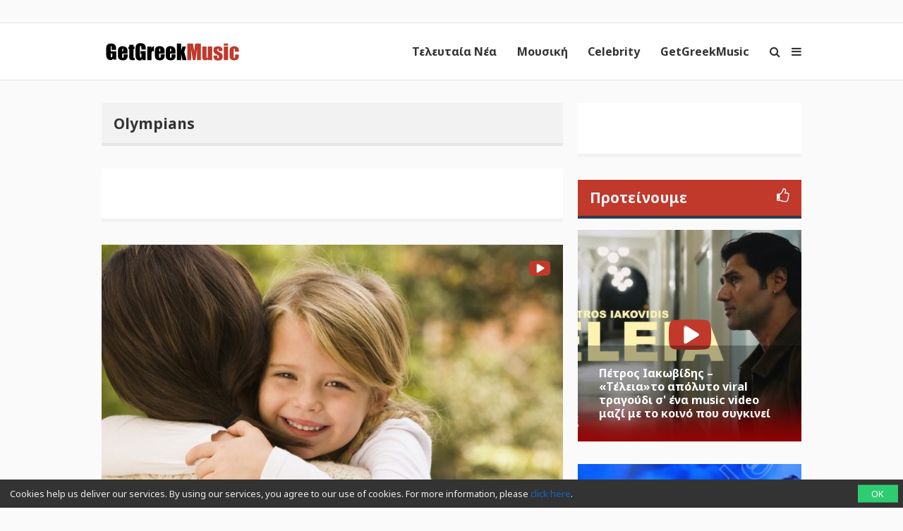

--- FILE ---
content_type: text/html; charset=UTF-8
request_url: https://www.getgreekmusic.gr/tag/olympians/
body_size: 12990
content:
<!DOCTYPE html>
<html lang="el">

<head>
  <meta charset="UTF-8" />
  <meta name="viewport" content="width=device-width, initial-scale=1, maximum-scale=1" />
  <meta http-equiv="X-UA-Compatible" content="IE=edge" />

  <link rel="profile" href="https://gmpg.org/xfn/11" />
  <link rel="pingback" href="https://www.getgreekmusic.gr/xmlrpc.php" />
  <link rel="apple-touch-icon" href="https://www.getgreekmusic.gr/wp-content/themes/ggm/images/apple-icon.png" />
  <meta name="msapplication-TileColor" content="#f2f2f2" />
  <meta name="msapplication-TileImage" content="https://www.getgreekmusic.gr/wp-content/themes/ggm/images/windows-icon.png" />

  

  <script type='text/javascript' src='https://servedbyadbutler.com/hb_app.js' async></script><meta name='robots' content='index, follow, max-image-preview:large, max-snippet:-1, max-video-preview:-1' />

	<!-- This site is optimized with the Yoast SEO plugin v26.8 - https://yoast.com/product/yoast-seo-wordpress/ -->
	<title>Olympians Archives | GetGreekMusic</title>
	<meta name="description" content="Olympians Ελληνική μουσική, ειδήσεις, video clip, playlist, στίχοι, νέες κυκλοφορίες" />
	<link rel="canonical" href="https://www.getgreekmusic.gr/tag/olympians/" />
	<meta property="og:locale" content="el_GR" />
	<meta property="og:type" content="article" />
	<meta property="og:title" content="Olympians Archives" />
	<meta property="og:description" content="Olympians Ελληνική μουσική, ειδήσεις, video clip, playlist, στίχοι, νέες κυκλοφορίες" />
	<meta property="og:url" content="https://www.getgreekmusic.gr/tag/olympians/" />
	<meta property="og:site_name" content="GetGreekMusic" />
	<meta property="og:image" content="https://www.getgreekmusic.gr/wp-content/uploads/2013/03/GGM_LOGO_TRANSPARENT.png" />
	<meta property="og:image:width" content="500" />
	<meta property="og:image:height" content="500" />
	<meta property="og:image:type" content="image/png" />
	<meta name="twitter:card" content="summary_large_image" />
	<meta name="twitter:site" content="@getgreekmusic" />
	<script type="application/ld+json" class="yoast-schema-graph">{"@context":"https://schema.org","@graph":[{"@type":"CollectionPage","@id":"https://www.getgreekmusic.gr/tag/olympians/","url":"https://www.getgreekmusic.gr/tag/olympians/","name":"Olympians Archives | GetGreekMusic","isPartOf":{"@id":"https://www.getgreekmusic.gr/#website"},"primaryImageOfPage":{"@id":"https://www.getgreekmusic.gr/tag/olympians/#primaryimage"},"image":{"@id":"https://www.getgreekmusic.gr/tag/olympians/#primaryimage"},"thumbnailUrl":"https://www.getgreekmusic.gr/wp-content/uploads/2015/05/μαμα.jpg","description":"Olympians Ελληνική μουσική, ειδήσεις, video clip, playlist, στίχοι, νέες κυκλοφορίες","breadcrumb":{"@id":"https://www.getgreekmusic.gr/tag/olympians/#breadcrumb"},"inLanguage":"el"},{"@type":"ImageObject","inLanguage":"el","@id":"https://www.getgreekmusic.gr/tag/olympians/#primaryimage","url":"https://www.getgreekmusic.gr/wp-content/uploads/2015/05/μαμα.jpg","contentUrl":"https://www.getgreekmusic.gr/wp-content/uploads/2015/05/μαμα.jpg","width":2121,"height":1414},{"@type":"BreadcrumbList","@id":"https://www.getgreekmusic.gr/tag/olympians/#breadcrumb","itemListElement":[{"@type":"ListItem","position":1,"name":"Home","item":"https://www.getgreekmusic.gr/"},{"@type":"ListItem","position":2,"name":"Olympians"}]},{"@type":"WebSite","@id":"https://www.getgreekmusic.gr/#website","url":"https://www.getgreekmusic.gr/","name":"GetGreekMusic","description":"Ελληνικά τραγούδια, μουσική, ειδήσεις, video clip, playlist, μουσικά chart","publisher":{"@id":"https://www.getgreekmusic.gr/#organization"},"potentialAction":[{"@type":"SearchAction","target":{"@type":"EntryPoint","urlTemplate":"https://www.getgreekmusic.gr/?s={search_term_string}"},"query-input":{"@type":"PropertyValueSpecification","valueRequired":true,"valueName":"search_term_string"}}],"inLanguage":"el"},{"@type":"Organization","@id":"https://www.getgreekmusic.gr/#organization","name":"GetGreekMusic","url":"https://www.getgreekmusic.gr/","logo":{"@type":"ImageObject","inLanguage":"el","@id":"https://www.getgreekmusic.gr/#/schema/logo/image/","url":"https://www.getgreekmusic.gr/wp-content/uploads/2013/03/GGM_LOGO.jpg","contentUrl":"https://www.getgreekmusic.gr/wp-content/uploads/2013/03/GGM_LOGO.jpg","width":500,"height":500,"caption":"GetGreekMusic"},"image":{"@id":"https://www.getgreekmusic.gr/#/schema/logo/image/"},"sameAs":["https://www.facebook.com/GetGreekMusic","https://x.com/getgreekmusic","https://www.instagram.com/getgreekmusic/","https://gr.pinterest.com/getgreekmusic/","https://www.youtube.com/user/getgreekmusic"]}]}</script>
	<!-- / Yoast SEO plugin. -->


<link rel='dns-prefetch' href='//www.getgreekmusic.gr' />
<link rel='dns-prefetch' href='//fonts.googleapis.com' />
<link rel='dns-prefetch' href='//www.googletagmanager.com' />
<style id='wp-img-auto-sizes-contain-inline-css' type='text/css'>
img:is([sizes=auto i],[sizes^="auto," i]){contain-intrinsic-size:3000px 1500px}
/*# sourceURL=wp-img-auto-sizes-contain-inline-css */
</style>
<style id='wp-block-library-inline-css' type='text/css'>
:root{--wp-block-synced-color:#7a00df;--wp-block-synced-color--rgb:122,0,223;--wp-bound-block-color:var(--wp-block-synced-color);--wp-editor-canvas-background:#ddd;--wp-admin-theme-color:#007cba;--wp-admin-theme-color--rgb:0,124,186;--wp-admin-theme-color-darker-10:#006ba1;--wp-admin-theme-color-darker-10--rgb:0,107,160.5;--wp-admin-theme-color-darker-20:#005a87;--wp-admin-theme-color-darker-20--rgb:0,90,135;--wp-admin-border-width-focus:2px}@media (min-resolution:192dpi){:root{--wp-admin-border-width-focus:1.5px}}.wp-element-button{cursor:pointer}:root .has-very-light-gray-background-color{background-color:#eee}:root .has-very-dark-gray-background-color{background-color:#313131}:root .has-very-light-gray-color{color:#eee}:root .has-very-dark-gray-color{color:#313131}:root .has-vivid-green-cyan-to-vivid-cyan-blue-gradient-background{background:linear-gradient(135deg,#00d084,#0693e3)}:root .has-purple-crush-gradient-background{background:linear-gradient(135deg,#34e2e4,#4721fb 50%,#ab1dfe)}:root .has-hazy-dawn-gradient-background{background:linear-gradient(135deg,#faaca8,#dad0ec)}:root .has-subdued-olive-gradient-background{background:linear-gradient(135deg,#fafae1,#67a671)}:root .has-atomic-cream-gradient-background{background:linear-gradient(135deg,#fdd79a,#004a59)}:root .has-nightshade-gradient-background{background:linear-gradient(135deg,#330968,#31cdcf)}:root .has-midnight-gradient-background{background:linear-gradient(135deg,#020381,#2874fc)}:root{--wp--preset--font-size--normal:16px;--wp--preset--font-size--huge:42px}.has-regular-font-size{font-size:1em}.has-larger-font-size{font-size:2.625em}.has-normal-font-size{font-size:var(--wp--preset--font-size--normal)}.has-huge-font-size{font-size:var(--wp--preset--font-size--huge)}.has-text-align-center{text-align:center}.has-text-align-left{text-align:left}.has-text-align-right{text-align:right}.has-fit-text{white-space:nowrap!important}#end-resizable-editor-section{display:none}.aligncenter{clear:both}.items-justified-left{justify-content:flex-start}.items-justified-center{justify-content:center}.items-justified-right{justify-content:flex-end}.items-justified-space-between{justify-content:space-between}.screen-reader-text{border:0;clip-path:inset(50%);height:1px;margin:-1px;overflow:hidden;padding:0;position:absolute;width:1px;word-wrap:normal!important}.screen-reader-text:focus{background-color:#ddd;clip-path:none;color:#444;display:block;font-size:1em;height:auto;left:5px;line-height:normal;padding:15px 23px 14px;text-decoration:none;top:5px;width:auto;z-index:100000}html :where(.has-border-color){border-style:solid}html :where([style*=border-top-color]){border-top-style:solid}html :where([style*=border-right-color]){border-right-style:solid}html :where([style*=border-bottom-color]){border-bottom-style:solid}html :where([style*=border-left-color]){border-left-style:solid}html :where([style*=border-width]){border-style:solid}html :where([style*=border-top-width]){border-top-style:solid}html :where([style*=border-right-width]){border-right-style:solid}html :where([style*=border-bottom-width]){border-bottom-style:solid}html :where([style*=border-left-width]){border-left-style:solid}html :where(img[class*=wp-image-]){height:auto;max-width:100%}:where(figure){margin:0 0 1em}html :where(.is-position-sticky){--wp-admin--admin-bar--position-offset:var(--wp-admin--admin-bar--height,0px)}@media screen and (max-width:600px){html :where(.is-position-sticky){--wp-admin--admin-bar--position-offset:0px}}
/*wp_block_styles_on_demand_placeholder:6970dd4fe3a1b*/
/*# sourceURL=wp-block-library-inline-css */
</style>
<style id='classic-theme-styles-inline-css' type='text/css'>
/*! This file is auto-generated */
.wp-block-button__link{color:#fff;background-color:#32373c;border-radius:9999px;box-shadow:none;text-decoration:none;padding:calc(.667em + 2px) calc(1.333em + 2px);font-size:1.125em}.wp-block-file__button{background:#32373c;color:#fff;text-decoration:none}
/*# sourceURL=/wp-includes/css/classic-themes.min.css */
</style>
<link rel='stylesheet' id='font-awesome-css' href='https://www.getgreekmusic.gr/wp-content/plugins/ggm-core/vendor/assets/font-awesome/css/font-awesome.min.css?ver=1768926213' type='text/css' media='screen' />
<link rel='stylesheet' id='core-front-styles-css' href='https://www.getgreekmusic.gr/wp-content/plugins/ggm-core/stylesheets/core-front.css?ver=1768926213' type='text/css' media='screen' />
<link rel='stylesheet' id='noto-sans-css' href='https://fonts.googleapis.com/css?family=Noto+Sans:400,400italic,700,700italic&#038;subset=latin,greek' type='text/css' media='screen' />
<link rel='stylesheet' id='open-sans-css' href='https://fonts.googleapis.com/css?family=Open+Sans%3A300italic%2C400italic%2C600italic%2C300%2C400%2C600&#038;subset=latin%2Clatin-ext&#038;display=fallback&#038;ver=6.9' type='text/css' media='all' />
<link rel='stylesheet' id='lightgallery-css' href='https://www.getgreekmusic.gr/wp-content/plugins/ggm-core/vendor/assets/lightgallery/css/lightgallery.min.css?ver=1768926213' type='text/css' media='screen' />
<link rel='stylesheet' id='style-css' href='https://www.getgreekmusic.gr/wp-content/themes/ggm/style.css?ver=1768926213' type='text/css' media='screen' />
<script type="text/javascript" src="https://www.getgreekmusic.gr/wp-includes/js/jquery/jquery.min.js?ver=1768926213" id="jquery-core-js"></script>
<script type="text/javascript" src="https://www.getgreekmusic.gr/wp-includes/js/jquery/jquery-migrate.min.js?ver=1768926213" id="jquery-migrate-js"></script>
<link rel="https://api.w.org/" href="https://www.getgreekmusic.gr/api/" /><link rel="alternate" title="JSON" type="application/json" href="https://www.getgreekmusic.gr/api/wp/v2/tags/1831" /><meta name="generator" content="Site Kit by Google 1.170.0" /><script src="https://sdk.unative.com/UNativeSDK.js" async=""></script>
<script>
  var UNative = window.UNative || [];
  UNative.push(function() {
    UNative.init({
      appId: "da92b774-eff2-4ad5-a6b3-f595683031c2",
      autoResubscribe: true
    });
    UNative.showNativePrompt();
  });
</script><script type='text/javascript'>$ = jQuery;</script><link rel="shortcut icon" href="https://www.getgreekmusic.gr/wp-content/themes/ggm/images/favicon.png" type="image/png"><ins class="55fe3eb4" data-key="755aef3f6e81b5a1d39398a3c4fc19f8"></ins>
<script async src="https://asrv.dalecta.com/0e697b03.js"></script><script type="text/javascript">var ajaxurl="https://www.getgreekmusic.gr/wp-admin/admin-ajax.php";</script>    <script id="analytics">
      (function (i, s, o, g, r, a, m) {
        i['GoogleAnalyticsObject'] = r; i[r] = i[r] || function () {
          (i[r].q = i[r].q || []).push(arguments)
        }, i[r].l = 1 * new Date(); a = s.createElement(o),
          m = s.getElementsByTagName(o)[0]; a.async = 1; a.src = g; m.parentNode.insertBefore(a, m)
      })(window, document, 'script', '//www.google-analytics.com/analytics.js', 'ga');

      (function () {
        ga('create', 'UA-39759491-1', 'www.getgreekmusic.gr');
        ga('require', 'displayfeatures');                ga('send', 'pageview');
      })();
    </script>
    <script src="https://js.gleam.io/oi-eu7v75n2.js" async="async"></script>    <script async="async" src="https://www.googletagservices.com/tag/js/gpt.js"></script>
    <script>
      var googletag = googletag || {};
      googletag.cmd = googletag.cmd || [];
    </script>
    <script>
      googletag.cmd.push(function () {
        googletag.pubads().enableSingleRequest();
        googletag.pubads().collapseEmptyDivs();
        googletag.enableServices();
      });
    </script>
        <script>
      window._taboola = window._taboola || [];
      _taboola.push({ article: 'auto' });
      !function (e, f, u, i) {
        if (!document.getElementById(i)) {
          e.async = 1; e.src = u; e.id = i;
          f.parentNode.insertBefore(e, f);
        }
      }(document.createElement('script'),
        document.getElementsByTagName('script')[0], '//cdn.taboola.com/libtrc/tdggrperformancegazzettagetgreekmusicgr11473620/loader.js', 'tb_loader_script');
      if (window.performance && typeof window.performance.mark == 'function') { window.performance.mark('tbl_ic'); }
    </script>
    </head>

<body class="archive tag tag-olympians tag-1831 wp-theme-ggm chrome group-blog list-view">
  <div id="header-banner-wrapper"><div id="header-banner"><div class="outer-container"><ul class="header-widget widget-list"><li class="widget-1 widget-odd widget widget_display_adsense"><div class="adsense-container" data-context="post"><div id="div-gpt-ad-217696638928280798-0" class="adsense-slot adsense-slot-container" data-id="12880905" data-desktop="{&quot;NEW_GGM_ARTICLES_728X90_TOP&quot;:[[728,90],[970,250]],&quot;NEW_GGM_ROS_728X90_TOP&quot;:[[728,90],[970,250]]}" data-desktop-size="2" data-mobile="{&quot;NEW_GGM_HP-ROS_MOBILE_300X100_1&quot;:[[300,100],[320,100]]}" data-mobile-size="1"></div></div></li><li class="widget-2 widget-even widget-alt widget widget_adbutler"></li></ul></div></div></div>
  <header class="navigation">
    <div class="navigation-wrapper">
      <a href="https://www.getgreekmusic.gr" class="logo">
        <div class="logo-g"><img class="logo-g" src="https://www.getgreekmusic.gr/wp-content/themes/ggm/images/g.svg" alt="GetGreekMusic" height="80"></div><div class="logo-img"><img class="logo-img" src="https://www.getgreekmusic.gr/wp-content/themes/ggm/images/logo.svg" alt="GetGreekMusic" height="80"></div><div class="small-img"><img class="small-img" src="https://www.getgreekmusic.gr/wp-content/themes/ggm/images/ggm.svg" alt="GetGreekMusic" height="80"></div>      </a>

      <a class="navigation-menu-button sliding-panel-button"><i class="fa fa-bars"></i></a>
      <a onClick="ga('send', 'event', 'menu', 'click', 'icon');" class="navigation-menu-button sliding-panel-button"><i class="fa fa-search"></i></a>

      <nav class="menu-top-container"><ul class="menu navigation-menu" id="main-ul"><li id="menu-item-41141" class="menu-item menu-item-type-taxonomy menu-item-object-category first nav-link menu-item-41141 menu-item- first-menu-item"><a href="https://www.getgreekmusic.gr/category/eidiseis/">Τελευταία Νέα</a></li>
<li id="menu-item-41113" class="menu-item menu-item-type-taxonomy menu-item-object-category nav-link menu-item-41113 menu-item- "><a href="https://www.getgreekmusic.gr/category/music/">Μουσική</a></li>
<li id="menu-item-41111" class="menu-item menu-item-type-taxonomy menu-item-object-category nav-link menu-item-41111 menu-item-?p=6136 "><a href="https://www.getgreekmusic.gr/category/celebrity/">Celebrity</a></li>
<li id="menu-item-41112" class="menu-item menu-item-type-taxonomy menu-item-object-category last nav-link menu-item-41112 menu-item-?p=6139 last-menu-item"><a href="https://www.getgreekmusic.gr/category/ggm/">GetGreekMusic</a></li>
</ul></nav>    </div>
  </header>

  <main class="main">
  <div class="page-section " data-cat-id="" data-tag="olympians">
    <div class="outer-container">
      <div class="page-content">
        <div class="grid-container">
          <h2 class="section-title">Olympians</h2>

          <ul class="ad-widget-list widget-list"><li class="widget-1 widget-odd widget widget_display_adsense"><div class="adsense-container" data-context="post"><div id="div-gpt-ad-1972706134873235774-0" class="adsense-slot adsense-slot-container" data-id="12880905" data-desktop="{&quot;NEW_GGM_ROS_728X90_MIDDLE1&quot;:[[728,90],[970,250]],&quot;NEW_GGM_ROS_728X90_MIDDLE2&quot;:[[728,90],[970,250]],&quot;NEW_GGM_ROS_728X90_MIDDLE3&quot;:[[728,90],[970,250]],&quot;NEW_GGM_ROS_728X90_MIDDLE4&quot;:[[728,90],[970,250]]}" data-desktop-size="4" data-mobile="{&quot;NEW_GGM_HP-ROS_MOBILE_300X100_2&quot;:[[300,100],[320,100]]}" data-mobile-size="1"></div></div></li></ul><div class="grid-items"><div class="grid-item post-25150 post type-post status-publish format-standard has-post-thumbnail hentry category-ggm-specials category-epikairotita tag-olympians tag-4106 tag-50 tag-4105 tag-4107 tag-342 tag-79 tag-169 tag-108 odd" ><div class="entry-header"><a class="featured-img-link" href="https://www.getgreekmusic.gr/tragoudia-mama/"><div class="remote-media-container with-video" data-id="25150"><div class="featured-image background-image full hosted-thumbnail" style="background-image:url(https://www.getgreekmusic.gr/wp-content/uploads/2015/05/μαμα-800x533.jpg); background-position: center center;"></div><i class="fa fa-youtube-play"></i></div></a></div><div class="entry-summary" ><a class="the-category" href="https://www.getgreekmusic.gr/category/ggm/ggm-specials/">GGM Specials</a><div class="summary-container" ><span class="date">08/05/2024 στις 12:01</span><a href="https://www.getgreekmusic.gr/tragoudia-mama/"><h2 class="entry-title">Ημέρα της Μητέρας | 10+1 τραγούδια για τη μαμά!</h2></a></div></div></div><div class="grid-item post-83031 post type-post status-publish format-standard has-post-thumbnail hentry category-epikairotita tag-olympians tag-9297 tag-9298 even" ><div class="entry-header"><a class="featured-img-link" href="https://www.getgreekmusic.gr/vaggelis-kitsikopoulos-efyge-apo-tin-zoi/"><div class="remote-media-container " data-id="83031"><div class="featured-image background-image full hosted-thumbnail" style="background-image:url(https://www.getgreekmusic.gr/wp-content/uploads/2017/10/vaggelis-kitsikopoulos-800x418.jpg); background-position: center center;"></div></div></a></div><div class="entry-summary" ><a class="the-category" href="https://www.getgreekmusic.gr/category/eidiseis/epikairotita/">Επικαιρότητα</a><div class="summary-container" ><span class="date">16/10/2017 στις 1:07</span><a href="https://www.getgreekmusic.gr/vaggelis-kitsikopoulos-efyge-apo-tin-zoi/"><h2 class="entry-title">Βαγγέλης Κιτσικόπουλος | Έφυγε από την ζωή το μέλος των Olympians</h2></a></div></div></div><div class="grid-item post-14572 post type-post status-publish format-standard has-post-thumbnail hentry category-ggm-specials category-epikairotita tag-ggm-specials tag-olympians tag-antonis-remos tag-109 tag-235 tag-692 tag-698 tag-nikos-oikonomopoulos tag-2071 tag-2072 tag-tragoudia_2 tag-108 odd" ><div class="entry-header"><a class="featured-img-link" href="https://www.getgreekmusic.gr/tragoudia-signomi/"><div class="remote-media-container with-video" data-id="14572"><div class="featured-image background-image full hosted-thumbnail" style="background-image:url(https://www.getgreekmusic.gr/wp-content/uploads/2014/09/συγγνωμη-300x217.jpg); background-position: center center;"></div><i class="fa fa-youtube-play"></i></div></a></div><div class="entry-summary" ><a class="the-category" href="https://www.getgreekmusic.gr/category/ggm/ggm-specials/">GGM Specials</a><div class="summary-container" ><span class="date">25/09/2014 στις 12:46</span><a href="https://www.getgreekmusic.gr/tragoudia-signomi/"><h2 class="entry-title">9+1 τραγούδια για τη &#8220;Συγγνώμη&#8221;, αυτήν που εξαφάνισε το φιλότιμο!</h2></a></div></div></div><div class="grid-item post-13607 post type-post status-publish format-standard has-post-thumbnail hentry category-ggm-specials category-epikairotita tag-olympians tag-rg tag-anna-vissi tag-afieroma tag-326 tag-334 tag-512 tag-1188 tag-1895 tag-1218 tag-1894 tag-31 tag-tragoudia_2 tag-1896 even" ><div class="entry-header"><a class="featured-img-link" href="https://www.getgreekmusic.gr/tragoudia-sxoleio/"><div class="remote-media-container with-video" data-id="13607"><div class="featured-image background-image full hosted-thumbnail" style="background-image:url(https://www.getgreekmusic.gr/wp-content/uploads/2014/08/baseis-300x200.jpg); background-position: center center;"></div><i class="fa fa-youtube-play"></i></div></a></div><div class="entry-summary" ><a class="the-category" href="https://www.getgreekmusic.gr/category/ggm/ggm-specials/">GGM Specials</a><div class="summary-container" ><span class="date">28/08/2014 στις 12:19</span><a href="https://www.getgreekmusic.gr/tragoudia-sxoleio/"><h2 class="entry-title">Βάσεις 2014 | 9+1 τραγούδια που μιλούν για σχολεία και πανεπιστήμια!</h2></a></div></div></div><div class="grid-item post-13330 post type-post status-publish format-standard has-post-thumbnail hentry category-epikairotita tag-antique tag-hi-5 tag-olympians tag-one tag-1829 tag-1828 tag-123 tag-1833 tag-1832 tag-1830 odd" ><div class="entry-header"><a class="featured-img-link" href="https://www.getgreekmusic.gr/ellinika-sygkrotimata/"><div class="remote-media-container with-video" data-id="13330"><div class="featured-image background-image full hosted-thumbnail" style="background-image:url(https://www.getgreekmusic.gr/wp-content/uploads/2014/08/hi5-300x222.jpg); background-position: center center;"></div><i class="fa fa-youtube-play"></i></div></a></div><div class="entry-summary" ><a class="the-category" href="https://www.getgreekmusic.gr/category/eidiseis/epikairotita/">Επικαιρότητα</a><div class="summary-container" ><span class="date">06/08/2014 στις 4:10</span><a href="https://www.getgreekmusic.gr/ellinika-sygkrotimata/"><h2 class="entry-title">8+1 ελληνικά συγκροτήματα που διαλύθηκαν, και μας λείπουν πολύ!</h2></a></div></div></div></div>
        </div>

        <div class="no-posts-container">
          <p>
            <i class="fa fa-frown-o"></i>
            Λυπούμαστε, δεν βρέθηκαν άρθρα.          </p>
        </div>

        <div class="load-more-container">
          <button class="load-more-posts">Περισσότερα Άρθρα <i class="fa fa-caret-down"></i></button>
        </div>
      </div>

      <div class="page-sidebar">

        <ul class="sidebar-widgets widget-list"><li class="widget-1 widget-odd widget widget_display_adsense"><div class="adsense-container" data-context="post"><div id="div-gpt-ad-20881500051285589603-0" class="adsense-slot adsense-slot-container" data-id="12880905" data-desktop="{&quot;NEW_GGM_ARTICLES_300X250_TOP&quot;:[[300,250],[300,600]],&quot;NEW_GGM_ROS_300X250_TOP&quot;:[[300,250],[300,600]]}" data-desktop-size="2" data-mobile="{&quot;NEW_GGM_HP-ROS_MOBILE_300X250_1&quot;:[[300,250]]}" data-mobile-size="1"></div></div></li><li class="widget-3 widget-odd widget widget_recommended_posts"><h2 class="widgettitle">Προτείνουμε<i class="fa fa-thumbs-o-up"></i></h2><div class="recommended-widget-post"><div class="remote-media-container with-video" data-id="105631"><div class="featured-image background-image full hosted-thumbnail" style="background-image:url(https://www.getgreekmusic.gr/wp-content/uploads/2025/12/teleia-iakovidis.jpg); background-position: center center;"></div><i class="fa fa-youtube-play"></i></div><h4>Πέτρος Ιακωβίδης – «Τέλεια»το απόλυτο viral τραγούδι σ' ένα music video μαζί με το κοινό που συγκινεί</h4></div><div class="recommended-widget-post"><div class="remote-media-container with-video" data-id="104200"><div class="featured-image background-image full hosted-thumbnail" style="background-image:url(https://www.getgreekmusic.gr/wp-content/uploads/2020/08/Τι-Πάθος-800x466.png); background-position: center center;"></div><i class="fa fa-youtube-play"></i></div><h4>Ασία: Αποθεώνουν την Ελληνική μουσική!</h4></div><div class="recommended-widget-post"><div class="remote-media-container with-video" data-id="103612"><div class="featured-image background-image full hosted-thumbnail" style="background-image:url(https://www.getgreekmusic.gr/wp-content/uploads/2020/07/maria-kilaidoni-den-thelo-alla-tragoudia.jpg); background-position: center center;"></div><i class="fa fa-youtube-play"></i></div><h4>Μαρία Κηλαηδόνη- Νέα Κυκλοφορία "Δεν Θέλω 'Αλλα Τραγούδια"</h4></div></li><li class="widget-4 widget-even widget-alt widget widget_display_adsense"><div class="adsense-container" data-context="post"><div id="div-gpt-ad-157436420169037373-0" class="adsense-slot adsense-slot-container" data-id="12880905" data-desktop="{&quot;NEW_GGM_ARTICLES_300X250_MIDDLE&quot;:[[300,250],[300,600]],&quot;NEW_GGM_ROS_300X250_MIDDLE&quot;:[[300,250],[300,600]]}" data-desktop-size="2" data-mobile="" data-mobile-size="0"></div></div></li><li class="widget-5 widget-odd widget widget_twitter_timeline"><h2 class="widgettitle">Twitter<i class="fa fa-twitter"></i></h2><div class="twitter-timeline-scrollable"><div class="twitter-timeline-container"><a class="twitter-timeline-hidden" data-widget-id="571272654620196864" href="https://twitter.com/GetGreekMusic" data-chrome="noheader nofooter noborders noscrollbar transparent" data-tweet-limit="5" data-lang="el"></a></div></div></li><li class="widget-6 widget-even widget-alt widget widget_display_adsense"><div class="adsense-container" data-context="post"><div id="div-gpt-ad-1884514731435386576-0" class="adsense-slot adsense-slot-container" data-id="12880905" data-desktop="{&quot;NEW_GGM_ROS_300X250_DOWN&quot;:[[300,250],[300,600]]}" data-desktop-size="1" data-mobile="{&quot;NEW_GGM_HP-ROS_MOBILE_300X250_2&quot;:[[300,250]]}" data-mobile-size="1"></div></div></li></ul>
      </div>
    </div>

    <div class="editors-section"><div class="outer-container"><div class="editor-choice"><h2 class="section-title"><i class="fa fa-star-o"></i>Editors' Choice</h2><div class="grid-items"><div class="grid-item post-104941 post type-post status-publish format-standard has-post-thumbnail hentry category-music category-nees-kuklofories even" ><div class="entry-header"><a class="featured-img-link" href="https://www.getgreekmusic.gr/ismini-stefopoulou-den-mporo/"><div class="remote-media-container with-video" data-id="104941"><div class="featured-image background-image full hosted-thumbnail" style="background-image:url(https://www.getgreekmusic.gr/wp-content/uploads/2022/02/ΙΣΜΗΝΗ-ΣΤΕΦΟΠΟΥΛΟΥ-5-782x800.jpg); background-position: center top;"></div><i class="fa fa-youtube-play"></i></div></a></div><div class="entry-summary"><a class="the-category" href="https://www.getgreekmusic.gr/category/music/">Μουσική</a><div class="summary-container" ><span class="date">01/02/2022 στις 9:02</span><a href="https://www.getgreekmusic.gr/ismini-stefopoulou-den-mporo/"><h2 class="entry-title">Δεν μπορώ: Η Ισμήνη Στεφοπούλου &#038; η Heaven με νέα ερωτική μπαλάντα</h2></a></div></div></div><div class="grid-item post-103804 post type-post status-publish format-standard has-post-thumbnail hentry category-epikairotita category-charts category-music tag-10700 tag-youtube-top10 tag-1241 odd" ><div class="entry-header"><a class="featured-img-link" href="https://www.getgreekmusic.gr/dimofilestera-ellinika-tragoudia-2020/"><div class="remote-media-container " data-id="103804"><div class="featured-image background-image full hosted-thumbnail" style="background-image:url(https://www.getgreekmusic.gr/wp-content/uploads/2020/07/logo-youtube-800x450.png); background-position: center center;"></div></div></a></div><div class="entry-summary"><a class="the-category" href="https://www.getgreekmusic.gr/category/eidiseis/epikairotita/">Επικαιρότητα</a><div class="summary-container" ><span class="date">02/12/2020 στις 12:33</span><a href="https://www.getgreekmusic.gr/dimofilestera-ellinika-tragoudia-2020/"><h2 class="entry-title">Τα 10 + 1 δημοφιλέστερα ελληνικά τραγούδια του 2020 στο YouTube</h2></a></div></div></div><div class="grid-item post-104396 post type-post status-publish format-standard has-post-thumbnail hentry category-events category-music tag-139 tag-233 tag-1619 tag-26 even" ><div class="entry-header"><a class="featured-img-link" href="https://www.getgreekmusic.gr/sunaulia-arvanitaki-kotsiras/"><div class="remote-media-container with-video" data-id="104396"><div class="featured-image background-image full hosted-thumbnail" style="background-image:url(https://www.getgreekmusic.gr/wp-content/uploads/2020/09/Κότσιρας-Αρβανιτάκη.jpg); background-position: center center;"></div><i class="fa fa-youtube-play"></i></div></a></div><div class="entry-summary"><a class="the-category" href="https://www.getgreekmusic.gr/category/music/events/">Events</a><div class="summary-container" ><span class="date">02/09/2020 στις 12:04</span><a href="https://www.getgreekmusic.gr/sunaulia-arvanitaki-kotsiras/"><h2 class="entry-title">Συναυλία: Αρβανιτάκη &#8211; Κότσιρας</h2></a></div></div></div><div class="grid-item post-104200 post type-post status-publish format-standard has-post-thumbnail hentry category-epikairotita category-music category-nees-kuklofories tag-los-pyramidos tag-talent-shows odd" ><div class="entry-header"><a class="featured-img-link" href="https://www.getgreekmusic.gr/asia-apotheonoun-elliniki-mousiki/"><div class="remote-media-container with-video" data-id="104200"><div class="featured-image background-image full hosted-thumbnail" style="background-image:url(https://www.getgreekmusic.gr/wp-content/uploads/2020/08/Τι-Πάθος-800x466.png); background-position: center center;"></div><i class="fa fa-youtube-play"></i></div></a></div><div class="entry-summary"><a class="the-category" href="https://www.getgreekmusic.gr/category/eidiseis/epikairotita/">Επικαιρότητα</a><div class="summary-container" ><span class="date">25/08/2020 στις 12:42</span><a href="https://www.getgreekmusic.gr/asia-apotheonoun-elliniki-mousiki/"><h2 class="entry-title">Ασία: Αποθεώνουν την Ελληνική μουσική!</h2></a></div></div></div><div class="grid-item post-104189 post type-post status-publish format-standard has-post-thumbnail hentry category-eidiseis category-epikairotita category-music category-nees-kuklofories tag-apicos tag--video-clip tag-neo-tragoudi even" ><div class="entry-header"><a class="featured-img-link" href="https://www.getgreekmusic.gr/apicos-rizos-swse-ti-giagia/"><div class="remote-media-container with-video" data-id="104189"><div class="featured-image background-image full hosted-thumbnail" style="background-image:url(https://www.getgreekmusic.gr/wp-content/uploads/2020/08/apicos-σώσε-τη-γιαγιά.jpg); background-position: center center;"></div><i class="fa fa-youtube-play"></i></div></a></div><div class="entry-summary"><a class="the-category" href="https://www.getgreekmusic.gr/category/eidiseis/">Ειδήσεις</a><div class="summary-container" ><span class="date">25/08/2020 στις 11:20</span><a href="https://www.getgreekmusic.gr/apicos-rizos-swse-ti-giagia/"><h2 class="entry-title">Σώσε τη Γιαγιά: Η επιτύχια του Apicos</h2></a></div></div></div></div></div></div></div>
  </div>

  </main>

  <div class="widget-section"><div class="outer-container"><ul class="footer-widget widget-list"><li class="widget-1 widget-odd widget widget_newsletter_subscribe"><h2 class="widgettitle">Γραφτείτε στο Newsletter μας<i class="fa fa-paper-plane-o"></i></h2><p>Γίνετε οι πρώτοι που θα μάθετε τα πιο πρόσφατα νέα από το καλλιτεχνικό στερέωμα και όχι μόνο!</p>
<form id="newsletter-form" class="custom-simple-form custom-validation mc-subscribe-form" data-list="89204896a8" autocomplete="off" action="#" method="post"><div class="form-control email  type-email"><input id="newsletter-form-email" type="email" name="newsletter_form_email" required="" data-errormessage-value-missing="This field is required" placeholder="Enter your email *" aria-label="Enter your email *" class=" form-field" value=""></div><div class="form-control submit"><button class="button ">Subscribe</button></div></form></li><li class="widget-2 widget-even widget-alt widget widget_facebook_page"><h2 class="widgettitle">Ακολουθήστε μας στο facebook<i class="fa fa-facebook-official"></i></h2><div class="facebook-page-container"><div class="fb-page-hidden" data-href="https://www.facebook.com/GetGreekMusic" data-show-posts="false" data-adapt-container-width="true" data-width="500"></div></div></li></ul></div></div><div class="widget-section lyrics-section"><div class="outer-container"><ul class="lyrics-widget widget-list"><li class="widget-1 widget-odd widget widget_song_lyrics"><blockquote class="lyrics-text">"...Χωρίς εμένα θα δούμε<br>πόσο μπορεί η καρδιά σου ν’ αντέξει<br>χωρίς εμένα ο πόνος<br>δραματικά θα χειροτερέψει..."</blockquote><small class="lyrics-title">- Δέσποινα Βανδή, 1999 -</small><div class="lyrics-actions"><a href="https://twitter.com/intent/tweet?text=%CE%A7%CF%89%CF%81%CE%AF%CF%82+%CE%B5%CE%BC%CE%AD%CE%BD%CE%B1+%CE%B8%CE%B1+%CE%B4%CE%BF%CF%8D%CE%BC%CE%B5%CF%80%CF%8C%CF%83%CE%BF+%CE%BC%CF%80%CE%BF%CF%81%CE%B5%CE%AF+%CE%B7+%CE%BA%CE%B1%CF%81%CE%B4%CE%B9%CE%AC+%CF%83%CE%BF%CF%85+%CE%BD%E2%80%99+%CE%B1%CE%BD%CF%84%CE%AD%CE%BE%CE%B5%CE%B9%CF%87%CF%89%CF%81%CE%AF%CF%82+%CE%B5%CE%BC%CE%AD%CE%BD%CE%B1+%CE%BF+%CF%80%CF%8C%CE%BD%CE%BF%CF%82%CE%B4%CF%81%CE%B1%CE%BC%CE%B1%CF%84%CE%B9%CE%BA%CE%AC+%CE%B8%CE%B1+%CF%87%CE%B5%CE%B9%CF%81%CE%BF%CF%84%40GetGreekMusic+https%3A%2F%2Fyoutu.be%2Ff6HBz1i8jHo&#038;hashtags=getgreekmusic,%20" target="_blank"><i class="fa fa-twitter"></i>Share</a><a href="https://youtu.be/f6HBz1i8jHo" target="_blank"><i class="fa fa-youtube"></i>Youtube</a></div></li></ul></div></div>
  <footer class="footer">
    <div class="totheTop">
      <a href="#">Πίσω στην κορυφή</a>
    </div>

    <nav class="menu-footer-container"><ul class="menu footer-menu"><li id="menu-item-41119" class="menu-item menu-item-type-custom menu-item-object-custom menu-item-home first nav-link menu-item-41119 menu-item-%ce%b1%cf%81%cf%87%ce%b9%ce%ba%ce%ae first-menu-item"><a href="https://www.getgreekmusic.gr">Αρχική</a></li>
<li id="menu-item-41140" class="menu-item menu-item-type-taxonomy menu-item-object-category nav-link menu-item-41140 menu-item- "><a href="https://www.getgreekmusic.gr/category/eidiseis/">Τελευταία Νέα</a></li>
<li id="menu-item-41116" class="menu-item menu-item-type-taxonomy menu-item-object-category nav-link menu-item-41116 menu-item- "><a href="https://www.getgreekmusic.gr/category/music/">Μουσική</a></li>
<li id="menu-item-41114" class="menu-item menu-item-type-taxonomy menu-item-object-category nav-link menu-item-41114 menu-item-?p=6136 "><a href="https://www.getgreekmusic.gr/category/celebrity/">Celebrity</a></li>
<li id="menu-item-41115" class="menu-item menu-item-type-taxonomy menu-item-object-category nav-link menu-item-41115 menu-item-?p=6139 "><a href="https://www.getgreekmusic.gr/category/ggm/">GetGreekMusic</a></li>
<li id="menu-item-41117" class="menu-item menu-item-type-post_type menu-item-object-page nav-link menu-item-41117 menu-item-contact-us "><a href="https://www.getgreekmusic.gr/contact-us/">Contact us</a></li>
<li id="menu-item-41118" class="menu-item menu-item-type-post_type menu-item-object-page last nav-link menu-item-41118 menu-item-about last-menu-item"><a href="https://www.getgreekmusic.gr/about/">Ποιοι είμαστε;</a></li>
</ul></nav>
    <div id="" class="social-accounts"><a href="https://www.facebook.com/GetGreekMusic" target="_blank" title="Facebook" class="social-account facebook"><i class="fa fa-facebook"></i></a><a href="https://twitter.com/getgreekmusic" target="_blank" title="Twitter" class="social-account twitter"><i class="fa fa-twitter"></i></a><a href="https://www.youtube.com/user/getgreekmusic" target="_blank" title="Youtube" class="social-account youtube"><i class="fa fa-youtube"></i></a><a href="https://www.instagram.com/getgreekmusic/" target="_blank" title="Instagram" class="social-account instagram"><i class="fa fa-instagram"></i></a><a href="https://gr.pinterest.com/getgreekmusic/" target="_blank" title="Pinterest" class="social-account pinterest"><i class="fa fa-pinterest"></i></a><a href="https://plus.google.com/+GetGreekMusic/posts" target="_blank" title="Google plus" class="social-account google-plus"><i class="fa fa-google-plus"></i></a><a href="https://getgreekmusic.tumblr.com/" target="_blank" title="Tumblr" class="social-account tumblr"><i class="fa fa-tumblr"></i></a></div>
    <p>Copyright &copy; 2026 GetGreekMusic. All rights reserved.</p>
    <p>Με την υποστήριξη της      <a href="http://www.anatropia.gr" target="_blank" title="Anatropia">
        <img src="https://www.getgreekmusic.gr/wp-content/themes/ggm/images/anatropia-logo.svg" class="anatropia-logo" alt="Anatropia" />
      </a>
    </p>
  </footer>

  <div id="slidding-menu-p" class="sliding-panel-content">
    <i class="fa fa-times sliding-panel-close"></i>

    <div id="slidding-menu-content">
      <div class="live-searchform">
  <form method="get" action="https://www.getgreekmusic.gr" class="search-bar" role="search">
    <input type="search" name="s" placeholder="Αναζήτηση" />
    <button type="submit"><i class="fa fa-search"></i></button>
  </form>
  <div class="live-searchform-results"></div>
</div>

      <h5 class="menu-title">Ή διαλέξτε μια από τις κατηγορίες</h5>

      <nav class="menu-side-container"><ul class="menu"><li id="menu-item-41139" class="menu-item menu-item-type-taxonomy menu-item-object-category first nav-link menu-item-41139 menu-item- first-menu-item"><a href="https://www.getgreekmusic.gr/category/eidiseis/">Τελευταία Νέα</a></li>
<li id="menu-item-41131" class="menu-item menu-item-type-taxonomy menu-item-object-category menu-item-has-children nav-link menu-item-41131 menu-item- "><a href="https://www.getgreekmusic.gr/category/music/">Μουσική</a>
<ul class="sub-menu">
	<li id="menu-item-41132" class="menu-item menu-item-type-taxonomy menu-item-object-category nav-link menu-item-41132 menu-item-GGM_LOGO_TRANSPARENT.png "><a href="https://www.getgreekmusic.gr/category/music/events/">Events</a></li>
	<li id="menu-item-41133" class="menu-item menu-item-type-taxonomy menu-item-object-category nav-link menu-item-41133 menu-item-LOGO_GET1.png "><a href="https://www.getgreekmusic.gr/category/music/video-clips/">Video clips</a></li>
	<li id="menu-item-41135" class="menu-item menu-item-type-taxonomy menu-item-object-category nav-link menu-item-41135 menu-item- "><a href="https://www.getgreekmusic.gr/category/music/charts/">Μουσικά charts</a></li>
	<li id="menu-item-41136" class="menu-item menu-item-type-taxonomy menu-item-object-category nav-link menu-item-41136 menu-item- "><a href="https://www.getgreekmusic.gr/category/music/nees-kuklofories/">Νέες κυκλοφορίες</a></li>
</ul>
</li>
<li id="menu-item-41123" class="menu-item menu-item-type-taxonomy menu-item-object-category menu-item-has-children nav-link menu-item-41123 menu-item-?p=6136 "><a href="https://www.getgreekmusic.gr/category/celebrity/">Celebrity</a>
<ul class="sub-menu">
	<li id="menu-item-41124" class="menu-item menu-item-type-taxonomy menu-item-object-category nav-link menu-item-41124 menu-item- "><a href="https://www.getgreekmusic.gr/category/celebrity/gossip/">Gossip</a></li>
	<li id="menu-item-41125" class="menu-item menu-item-type-taxonomy menu-item-object-category nav-link menu-item-41125 menu-item-?p=6137 "><a href="https://www.getgreekmusic.gr/category/celebrity/lifestyle/">Lifestyle</a></li>
	<li id="menu-item-41126" class="menu-item menu-item-type-taxonomy menu-item-object-category nav-link menu-item-41126 menu-item-?p=6138 "><a href="https://www.getgreekmusic.gr/category/celebrity/tv/">TV</a></li>
</ul>
</li>
<li id="menu-item-41127" class="menu-item menu-item-type-taxonomy menu-item-object-category menu-item-has-children nav-link menu-item-41127 menu-item-?p=6139 "><a href="https://www.getgreekmusic.gr/category/ggm/">GetGreekMusic</a>
<ul class="sub-menu">
	<li id="menu-item-41128" class="menu-item menu-item-type-taxonomy menu-item-object-category nav-link menu-item-41128 menu-item-σαβοπουλος.jpg "><a href="https://www.getgreekmusic.gr/category/ggm/ggmcalling/">GGM Calling</a></li>
	<li id="menu-item-41129" class="menu-item menu-item-type-taxonomy menu-item-object-category nav-link menu-item-41129 menu-item-Δόμνα-Σαμίου-Η-Δόμνα-Σαμίου-στο-Μέγαρο-Μουσικής-1999.jpg "><a href="https://www.getgreekmusic.gr/category/ggm/ggm-ireport/">GGM iReport</a></li>
	<li id="menu-item-41130" class="menu-item menu-item-type-taxonomy menu-item-object-category nav-link menu-item-41130 menu-item-Αντώνης-Ρέμος-ΜΙΑ-ΝΥΧΤΑ-ΜΟΝΟ-2001.jpg "><a href="https://www.getgreekmusic.gr/category/ggm/ggm-specials/">GGM Specials</a></li>
</ul>
</li>
<li id="menu-item-41121" class="menu-item menu-item-type-post_type menu-item-object-page nav-link menu-item-41121 menu-item-about "><a href="https://www.getgreekmusic.gr/about/">Ποιοι είμαστε</a></li>
<li id="menu-item-41120" class="menu-item menu-item-type-post_type menu-item-object-page last nav-link menu-item-41120 menu-item-contact-us last-menu-item"><a href="https://www.getgreekmusic.gr/contact-us/">Contact us</a></li>
</ul></nav>    </div>
  </div>

  <div class="sliding-panel-fade-screen"></div>

  <script type="speculationrules">
{"prefetch":[{"source":"document","where":{"and":[{"href_matches":"/*"},{"not":{"href_matches":["/wp-*.php","/wp-admin/*","/wp-content/uploads/*","/wp-content/*","/wp-content/plugins/*","/wp-content/themes/ggm/*","/*\\?(.+)"]}},{"not":{"selector_matches":"a[rel~=\"nofollow\"]"}},{"not":{"selector_matches":".no-prefetch, .no-prefetch a"}}]},"eagerness":"conservative"}]}
</script>
<div id="cookie-consent"><div class="cookie-text">Cookies help us deliver our services. By using our services, you agree to our use of cookies. For more information, please <a href="#privacy-policy-modal" id="show-policy">click here</a>.</div><div class="cookie-actions"><a href="#consent" class="cookie-button">OK</a></div></div><div id="privacy-policy-modal"><div class="modal-inner"><div class="modal-title"><h4>Όροι Χρήσης Cookies</h4></div><div class="modal-text"><p>Όροι Χρήσης Cookies | GetGreekMusic</p>
<p><strong>Τρόπος χρήσης των cookie από την Google</strong></p>
<p>Το cookie είναι ένα μικρό τμήμα κειμένου που αποστέλλεται στο πρόγραμμα περιήγησης από έναν ιστότοπο που επισκέπτεστε. Διευκολύνει τον ιστότοπο να απομνημονεύει πληροφορίες σχετικά με την επίσκεψή σας, όπως την προτιμώμενη γλώσσα σας και άλλες ρυθμίσεις. Κάτι τέτοιο μπορεί να διευκολύνει την επόμενή σας επίσκεψη και να κάνει τον ιστότοπο πιο χρήσιμο για εσάς. Τα cookie παίζουν σημαντικό ρόλο. Χωρίς αυτά, η χρήση του ιστού θα ήταν μια πολύ πιο περίπλοκη εμπειρία.</p>
<p>Χρησιμοποιούμε τα cookie για πολλούς λόγους. Τα χρησιμοποιούμε, για παράδειγμα, για την απομνημόνευση των προτιμήσεών σας ασφαλούς αναζήτησης, για να σας προσφέρουμε σχετικές διαφημίσεις, για να υπολογίσουμε τον αριθμό των επισκεπτών σε μια σελίδα, για να σας διευκολύνουμε να εγγραφείτε στις υπηρεσίες μας και για να προστατεύσουμε τα δεδομένα σας.</p>
<p>Μπορείτε να δείτε <a href="https://www.google.com/policies/technologies/types/" target="_blank">μια λίστα με τους τύπους cookie που χρησιμοποιεί η Google</a>, καθώς επίσης να μάθετε με ποιους τρόπους χρησιμοποιούν η Google και οι συνεργάτες της τα cookie στις <a href="https://www.google.com/policies/technologies/ads/" target="_blank">διαφημίσεις</a>. Η <a href="https://www.google.com/policies/privacy/" target="_blank">πολιτική απορρήτου</a> εξηγεί τον τρόπο με τον οποίο προστατεύουμε το απόρρητό σας κατά την από μέρους μας χρήση των cookie και άλλων πληροφοριών.</p>
</div><div class="modal-actions"><a href="#consent" class="policy-button">OK</a></div></div></div>    <script>
      function DM_prepClient(csid, client) {
        client.DM_addEncToLoc("as_age", age);
        client.DM_addEncToLoc("as_gender", gender);
        client.DM_addEncToLoc("as_cat", category);
      }

      (function () {
        var csid = "F09828";
        var bpid = "liquidmedia";
        var e = document.createElement("script");
        var s = document.getElementsByTagName("script")[0];
        e.src = "//js.revsci.net/gateway/gw.js?auto=t&csid=" + csid + "&bpid=" + bpid;
        e.async = true;
        s.parentNode.insertBefore(e, s);
      })();
    </script>
        <script>
      var _merchantSettings = _merchantSettings || []; _merchantSettings.push(['AT', '10luq7']);
      (function () {
        var autolink = document.createElement('script');
        autolink.type = 'text/javascript'; autolink.async = true;
        autolink.src = ('https:' == document.location.protocol) ? 'https://autolinkmaker.itunes.apple.com/js/itunes_autolinkmaker.js' : 'http://autolinkmaker.itunes.apple.com/js/itunes_autolinkmaker.js';
        var s = document.getElementsByTagName('script')[0]; s.parentNode.insertBefore(autolink, s);
      })();
    </script>
    <script src="https://apis.google.com/js/platform.js"></script><script src="//s7.addthis.com/js/300/addthis_widget.js#pubid=ra-57bd703456cd134b"></script><script type="text/javascript">
/* <![CDATA[ */
	var relevanssi_rt_regex = /(&|\?)_(rt|rt_nonce)=(\w+)/g
	var newUrl = window.location.search.replace(relevanssi_rt_regex, '')
	history.replaceState(null, null, window.location.pathname + newUrl + window.location.hash)
/* ]]> */
</script>
<script type="text/javascript" src="https://www.getgreekmusic.gr/wp-content/plugins/adbutler/includes/../js/adbutler_hb_init.js?ver=1768926213" id="adbutler_hb_init-js"></script>
<script type="text/javascript" id="adbutler_hb_init-js-after">
/* <![CDATA[ */
AdButlerHB.timeout = 700;
//# sourceURL=adbutler_hb_init-js-after
/* ]]> */
</script>
<script type="text/javascript" src="https://www.getgreekmusic.gr/wp-content/plugins/adbutler/includes/../js/adbutler_hb_final.js?ver=1768926213" id="adbutler_hb_final-js"></script>
<script type="text/javascript" src="https://www.getgreekmusic.gr/wp-content/plugins/ggm-core/vendor/assets/js-cookie/js/js.cookie.js?ver=1768926213" id="js-cookie-js"></script>
<script type="text/javascript" src="https://www.getgreekmusic.gr/wp-content/plugins/ggm-core/vendor/assets/sharer.js/js/sharer.js?ver=1768926213" id="sharer-js"></script>
<script type="text/javascript" src="https://www.getgreekmusic.gr/wp-content/plugins/ggm-core/javascripts/core-modernizr.js?ver=1768926213" id="core-modernizr-js"></script>
<script type="text/javascript" src="https://www.getgreekmusic.gr/wp-content/plugins/ggm-core/javascripts/core-front.js?ver=1768926213" id="core-front-scripts-js"></script>
<script type="text/javascript" src="https://www.getgreekmusic.gr/wp-content/plugins/ggm-core/vendor/assets/matchHeight/js/jquery.matchHeight-min.js?ver=1768926213" id="jquery-matchheight-js"></script>
<script type="text/javascript" src="https://www.getgreekmusic.gr/wp-content/plugins/ggm-core/vendor/assets/jquery-slimscroll/js/jquery.slimscroll.min.js?ver=1768926213" id="jquery-slimscroll-js"></script>
<script type="text/javascript" src="https://www.getgreekmusic.gr/wp-content/plugins/ggm-core/vendor/assets/isInViewport/js/isInViewport.min.js?ver=1768926213" id="isinviewport-js"></script>
<script type="text/javascript" src="https://www.getgreekmusic.gr/wp-content/plugins/ggm-core/vendor/assets/sticky-kit/js/jquery.sticky-kit.js?ver=1768926213" id="jquery-sticky-kit-js"></script>
<script type="text/javascript" src="https://www.getgreekmusic.gr/wp-content/plugins/ggm-core/vendor/assets/jquery-sticky/js/jquery.sticky.js?ver=1768926213" id="jquery-sticky-js"></script>
<script type="text/javascript" src="https://www.getgreekmusic.gr/wp-content/plugins/ggm-core/vendor/assets/lightgallery/js/lightgallery.min.js?ver=1768926213" id="lightgallery-js"></script>
<script type="text/javascript" src="https://www.getgreekmusic.gr/wp-content/themes/ggm/javascripts/theme.js?ver=1768926213" id="theme-js"></script>
<script>
      window.twttr = (function(d, s, id) {
        var fjs, js, t;
        js = void 0;
        fjs = d.getElementsByTagName(s)[0];
        t = window.twttr || {};
        if (d.getElementById(id)) {
          return t;
        }
        js = d.createElement(s);
        js.id = id;
        js.src = "//platform.twitter.com/widgets.js";
        fjs.parentNode.insertBefore(js, fjs);
        t._e = [];
        t.ready = function(f) {
          t._e.push(f);
        };
        return t;
      })(document, "script", "twitter-wjs");
    </script><div id="fb-root"></div><script>
      (function(d, s, id) {
        var fjs, js;
        js = void 0;
        fjs = d.getElementsByTagName(s)[0];
        if (d.getElementById(id)) {
          return;
        }
        js = d.createElement(s);
        js.id = id;
        js.src = "//connect.facebook.net/el/sdk.js#xfbml=1&version=v2.5";
        fjs.parentNode.insertBefore(js, fjs);
      })(document, "script", "facebook-jssdk");
    </script>    <script>
      window._taboola = window._taboola || [];
      _taboola.push({ flush: true });
    </script>
    <script>$(".popover").delay(3000).fadeIn(1000);</script>
<!-- This website is powered by Piklist. Learn more at https://piklist.com/ -->

  <script defer src="https://static.cloudflareinsights.com/beacon.min.js/vcd15cbe7772f49c399c6a5babf22c1241717689176015" integrity="sha512-ZpsOmlRQV6y907TI0dKBHq9Md29nnaEIPlkf84rnaERnq6zvWvPUqr2ft8M1aS28oN72PdrCzSjY4U6VaAw1EQ==" data-cf-beacon='{"version":"2024.11.0","token":"249eb06386f748b3b036ce19f976a129","r":1,"server_timing":{"name":{"cfCacheStatus":true,"cfEdge":true,"cfExtPri":true,"cfL4":true,"cfOrigin":true,"cfSpeedBrain":true},"location_startswith":null}}' crossorigin="anonymous"></script>
</body>
</html>

<!--
Performance optimized by W3 Total Cache. Learn more: https://www.boldgrid.com/w3-total-cache/?utm_source=w3tc&utm_medium=footer_comment&utm_campaign=free_plugin

Page Caching using Disk: Enhanced 
Database Caching using APC

Served from: getgreekmusic.gr @ 2026-01-21 16:06:08 by W3 Total Cache
-->

--- FILE ---
content_type: text/html; charset=utf-8
request_url: https://www.google.com/recaptcha/api2/aframe
body_size: 267
content:
<!DOCTYPE HTML><html><head><meta http-equiv="content-type" content="text/html; charset=UTF-8"></head><body><script nonce="-xkIh3fFxPaAaLhsfsRSPw">/** Anti-fraud and anti-abuse applications only. See google.com/recaptcha */ try{var clients={'sodar':'https://pagead2.googlesyndication.com/pagead/sodar?'};window.addEventListener("message",function(a){try{if(a.source===window.parent){var b=JSON.parse(a.data);var c=clients[b['id']];if(c){var d=document.createElement('img');d.src=c+b['params']+'&rc='+(localStorage.getItem("rc::a")?sessionStorage.getItem("rc::b"):"");window.document.body.appendChild(d);sessionStorage.setItem("rc::e",parseInt(sessionStorage.getItem("rc::e")||0)+1);localStorage.setItem("rc::h",'1769004374038');}}}catch(b){}});window.parent.postMessage("_grecaptcha_ready", "*");}catch(b){}</script></body></html>

--- FILE ---
content_type: text/css
request_url: https://www.getgreekmusic.gr/wp-content/plugins/ggm-core/stylesheets/core-front.css?ver=1768926213
body_size: 3138
content:
html{-webkit-box-sizing:border-box;box-sizing:border-box}*,*::after,*::before{-webkit-box-sizing:inherit;box-sizing:inherit}pre.inspect-block{-webkit-box-sizing:border-box;box-sizing:border-box;background:#333;color:#e3c33d;margin:0;padding:2em;min-width:100%;display:none;font-size:12px;position:relative;z-index:0}pre.inspect-block:nth-child(2n+2){background:#444}pre.inspect-block code{margin:0;padding:0}.inspect-block-box{position:fixed;bottom:2em;right:2em;width:4.3em;height:4.3em;z-index:999999}.close-inspect-block-box{position:absolute;z-index:5;top:0;right:0;background:#dd0000;color:white;font-size:1.5em;padding:1em;cursor:pointer;border-radius:50%;-webkit-box-shadow:0 0 5px rgba(0,0,0,0.5);box-shadow:0 0 5px rgba(0,0,0,0.5)}.inspect-block-box-active{overflow:hidden}.inspect-block-box-active .inspect-block-box{bottom:0;right:0;width:100%;max-width:100%;height:100%;overflow:auto;background:#333}.inspect-block-box-active .inspect-block-box .inspect-block{display:inline-block}.inspect-block-box-active .close-inspect-block-box{position:fixed;top:0.5em;right:1.5em;font-size:1em}.video video{width:100%;height:auto}.video-wrapper{height:0;overflow:hidden;padding-bottom:56.25%;position:relative}.video-wrapper embed,.video-wrapper object,.video-wrapper iframe{position:absolute;top:0px;left:0px;height:100%;width:100%}.video-wrapper p{margin:0;padding:0;display:inline}.remote-media-container{background-color:black}.remote-media-container .video-wrapper{position:absolute;width:100%;height:100%;padding:0;top:0;left:0}.wp-video{overflow:hidden;width:100% !important}.wp-video .mejs-poster{background-size:cover !important}.wp-video .mejs-container{width:100% !important;height:auto !important;padding-top:56.25%}.wp-video .mejs-overlay,.wp-video .mejs-poster{width:100% !important;height:100% !important}.wp-video .mejs-mediaelement video{position:absolute;top:0;left:0;right:0;bottom:0;width:100% !important;height:100% !important}.instagram-media{width:100% !important;padding-right:0 !important;margin-right:0 !important;max-width:100% !important}.custom-simple-form textarea,.custom-simple-form input[type="color"],.custom-simple-form input[type="date"],.custom-simple-form input[type="datetime"],.custom-simple-form input[type="datetime-local"],.custom-simple-form input[type="email"],.custom-simple-form input[type="month"],.custom-simple-form input[type="number"],.custom-simple-form input[type="password"],.custom-simple-form input[type="search"],.custom-simple-form input[type="tel"],.custom-simple-form input[type="text"],.custom-simple-form input[type="time"],.custom-simple-form input[type="url"],.custom-simple-form input[type="week"],.custom-simple-form input:not([type]),.custom-simple-form textarea,.custom-simple-form select{width:100%;max-width:100%}.custom-simple-form textarea{resize:vertical}.custom-simple-form select{-webkit-appearance:none;-moz-appearance:none;-ms-appearance:none;-o-appearance:none;appearance:none;cursor:pointer}.custom-simple-form select::-ms-expand{display:none}.custom-simple-form select option{background:white;color:#333}.custom-simple-form select option[disabled="disabled"],.custom-simple-form select option[default="default"]{color:rgba(51,51,51,0.5)}.custom-simple-form input[type="number"]{-webkit-appearance:textfield;-moz-appearance:textfield;-ms-appearance:textfield;-o-appearance:textfield;appearance:textfield}.custom-simple-form .file-placeholder{display:none}.custom-simple-form{position:relative;display:block}.custom-simple-form::after{clear:both;content:"";display:block}.custom-simple-form .form-response{position:absolute;top:100%;left:0;width:100%;padding:0.7em 1em;font-weight:600;text-align:center;margin-top:1em;color:white;font-size:0.85em}.custom-simple-form .form-response.success{background-color:#2ecc71}.custom-simple-form .form-response.warning{background-color:#f39c12}.custom-simple-form .form-response.error{background-color:#e74c3c}.form-control{position:relative;margin-bottom:0.8em}.form-control input,.form-control select{margin:0}.form-control.type-hidden{display:none}.form-control .form-control-label,.form-control .form-control-label label{cursor:pointer}.custom-simple-form .form-tooltip{display:inline-block;vertical-align:middle;width:1.4em;height:1.4em;border-radius:50%;border:1px solid;margin:0 0.5em;text-align:center;line-height:1.3}.custom-simple-form .form-inline-label{display:inline-block;font-weight:400;margin:0 1em 0 0.5em;cursor:pointer}.custom-simple-form .checkbox,.custom-simple-form .radio{position:relative;display:inline-block;vertical-align:middle;border:1px solid;width:1.5em;height:1.5em;text-align:center;top:-1px}.custom-simple-form .checkbox input,.custom-simple-form .radio input{position:relative;opacity:0;z-index:1;width:100%;height:100%;cursor:pointer}.custom-simple-form .checkbox input:checked+.checkbox-label,.custom-simple-form .checkbox input:checked+.radio-label,.custom-simple-form .radio input:checked+.checkbox-label,.custom-simple-form .radio input:checked+.radio-label{opacity:1}.custom-simple-form .checkbox .checkbox-label,.custom-simple-form .checkbox .radio-label,.custom-simple-form .radio .checkbox-label,.custom-simple-form .radio .radio-label{position:absolute;top:0;left:0;width:100%;height:100%;opacity:0;line-height:1.3;-webkit-transition:opacity 0.3s;transition:opacity 0.3s;cursor:pointer;z-index:0}.custom-simple-form .checkbox .checkbox-label:before,.custom-simple-form .checkbox .radio-label:before,.custom-simple-form .radio .checkbox-label:before,.custom-simple-form .radio .radio-label:before{font-family:"FontAwesome";line-height:1;text-align:center}.custom-simple-form .checkbox .checkbox-label:before{content:""}.custom-simple-form .radio{border-radius:50%}.custom-simple-form .radio .radio-label{border-radius:50%}.custom-simple-form .radio .radio-label:before{content:""}.custom-simple-form .select{position:relative;display:block}.custom-simple-form .select select{padding-right:2em}.custom-simple-form .select:after{content:"";display:block;position:absolute;top:50%;margin-top:-0.8em;right:0;font-family:"FontAwesome";line-height:1;text-align:center;width:2em;line-height:1.6;font-size:1.2em;pointer-events:none}.custom-simple-form .file{display:block;position:relative}.custom-simple-form .file input[type="file"]{position:absolute;top:0;left:0;width:100%;height:100%;opacity:0;z-index:10;cursor:pointer;-webkit-appearance:textfield;-moz-appearance:textfield;-ms-appearance:textfield;-o-appearance:textfield;appearance:textfield;z-index:0}.custom-simple-form .file .file-upload,.custom-simple-form .file .file-clear{position:absolute;height:100%;top:0;right:0}.custom-simple-form .file .file-upload{z-index:1}.custom-simple-form .file .file-clear{z-index:2;display:none}.custom-simple-form .file .file-placeholder{display:block}.active-error-message .form-error-bubble{visibility:visible}.form-error-bubble{position:absolute;visibility:hidden;display:block;text-align:left;color:inherit;padding:0.5em 1.2em;z-index:60;top:100%;margin-top:0.7em;left:0;min-width:12em;width:auto;background:#e74c3c}.form-error-bubble:before{content:"";position:absolute;left:0.4em;top:-0.4em;background:inherit;-webkit-transform:rotate(-45deg);transform:rotate(-45deg);width:0.8em;height:0.8em}.form-error-bubble .form-error-message{line-height:1.3 !important;margin:0;color:white}.user-error,input:invalid,select:invalid,textarea:invalid{-webkit-box-shadow:none !important;box-shadow:none !important}.number-input-buttons{margin-left:-1.2em !important}.step-controls .step-control{font-size:0.9em !important}.step-controls .step-control:before{border:0;width:auto;height:auto;line-height:0.6;font-size:0.9em !important;font-family:"FontAwesome" !important;top:0;left:0;margin:0;color:rgba(0,0,0,0.2)}.step-controls .step-up:before{content:""}.step-controls .step-down:before{content:""}.ws-po-box{color:#444}.date-input-buttons,.time-input-buttons,.datetime-local-input-buttons{margin-left:-2em !important}.date-input-buttons .step-controls,.time-input-buttons .step-controls,.datetime-local-input-buttons .step-controls{display:none}.ws-po-arrow{-webkit-transform:scale(0.999);transform:scale(0.999)}.ws-popover-opener{background:none !important;color:rgba(0,0,0,0.2);float:none}.ws-popover-opener:hover,.ws-popover-opener:focus,.ws-popover-opener:active{color:rgba(0,0,0,0.2);outline:none}.ws-popover-opener span{margin-top:-11px !important}.ws-popover-opener span:before{font-size:1.4em}.ws-prev,.ws-next{border:0 !important}.ws-prev:before,.ws-next:before{border-radius:50%;background:#e6e6e6;width:100% !important;height:100% !important;font-size:1.2em !important;color:inherit;border:0 !important;text-align:center;font-family:"FontAwesome" !important;margin:0 !important;line-height:1.5}.ws-prev:before:hover,.ws-next:before:hover{font-size:1.4em}.ws-prev:before{content:"" !important;text-indent:-3px}.ws-next:before{content:"" !important;text-indent:3px}.ws-popover{font-family:inherit !important}.ws-popover td,.ws-popover th{border:0}.ws-popover thead th{border-bottom:1px solid #e6e6e6}.ws-popover abbr{border:0 !important}.ws-popover button{background:none !important;border:0;border-radius:0;color:inherit !important;outline:none !important}.ws-popover button:hover,.ws-popover button:focus,.ws-popover button:active{color:inherit !important;outline:none}.ws-popover button.checked-value{background:#e6e6e6 !important}.form-tooltip-content{position:absolute;top:2em;left:0;background:white;padding:0.5em 1.5em;min-width:12em;-webkit-transform:translateX(-50%);transform:translateX(-50%)}.form-tooltip-content:before{content:"";width:1em;height:1em;background:white;position:absolute;top:0;left:50%;display:block;margin-top:-0.5em;margin-left:-0.5em;-webkit-transform:rotate(45deg);transform:rotate(45deg)}.poll-vote-form{display:block;width:100%}.poll-vote-form .form-control.answer{display:block}.poll-vote-form .form-control-label{display:none}.poll-vote-form .radio-control{position:relative;display:block;width:100%}.poll-vote-form .radio{display:none}.poll-results{display:block;width:100%}.poll-results .poll-answers{display:block;padding:0}.poll-results .poll-answer{display:block;position:relative}.poll-results .poll-answer span{position:relative;margin-right:0.5em;z-index:1}.poll-results .poll-answer span.meter{position:absolute;width:0%;height:100%;background:gray;display:block;top:0;left:0;z-index:0;margin:0;padding:0}.share-website-container{position:relative}.share-website-container:hover .share-website-total{opacity:0;visibility:hidden}.share-website-container:hover .share-website-buttons{opacity:1;visibility:visible;pointer-events:initial}.share-website-container .share-website-total{position:relative;z-index:0;padding:1.5em 2.5em;display:table;cursor:pointer}.share-website-container .share-website-total .count,.share-website-container .share-website-total .label{display:table-cell;vertical-align:middle}.share-website-container .share-website-total .count{font-size:3.5em;font-weight:600;line-height:1;border-right:3px solid rgba(0,0,0,0.2);padding-right:0.2em}.share-website-container .share-website-total .label{line-height:1.2;padding-left:0.7em}.share-website-container .share-website-buttons{position:absolute;top:0;left:0;display:block;width:100%;height:100%;z-index:5;pointer-events:none;opacity:0;visibility:hidden;-webkit-transition:opacity 0.3s, visibility 0.3s;transition:opacity 0.3s, visibility 0.3s;padding:1em 0.9em;display:table}.share-website-container .share-website-buttons .post-sharer{cursor:pointer;display:table-cell;font-weight:600;text-align:center;padding:0 0.1em}.share-website-container .share-website-buttons .count{color:rgba(0,0,0,0.4);display:block;margin-bottom:0.3em}.share-website-container .share-website-buttons .share-button{display:block;font-size:1.2em;padding:0.5em 0;background:rgba(0,0,0,0.07);border-bottom:3px solid}.share-website-container .share-website-buttons .share-button.facebook{color:#1E5681;border-color:#1E5681}.share-website-container .share-website-buttons .share-button.twitter{color:#55ACEE;border-color:#55ACEE}.share-website-container .share-website-buttons .share-button.google-plus{color:#FF7F2A;border-color:#FF7F2A}.share-website-container .share-website-buttons .share-button.pinterest{color:#AA2529;border-color:#AA2529}.adsense-container{text-align:center}.adsense-container .adsense-slot-container{display:inline-block}.social-comments-tabs[data-services="1"] .tab-link{display:none}.social-comments-tabs[data-services="1"] .tab-content{border:0}.social-comments-tabs[data-services="2"] .tab-link{width:50%}.social-comments-tabs[data-services="3"] .tab-link{width:33.3333%}.social-comments-tabs[data-services="4"] .tab-link{width:25%}.social-comments-tabs .tab-link{cursor:pointer;text-align:center}.social-comments-tabs .tab-link img{display:inline-block;vertical-align:middle;margin-right:0.5em}body.lg-on{overflow:hidden !important}body.lg-on #wpadminbar{display:none !important}.lg-backdrop{z-index:99999999998 !important}.lg-outer{z-index:99999999999 !important}#lg-download{display:none !important}.gallery-items{margin:1em 0}.gallery-items::after{clear:both;content:"";display:block}.gallery-items.gallery-columns-2 .gallery-item{float:left;display:block;margin-right:2.3576520234%;width:48.8211739883%}.gallery-items.gallery-columns-2 .gallery-item:last-child{margin-right:0}.gallery-items.gallery-columns-2 .gallery-item:nth-child(2n){margin-right:0}.gallery-items.gallery-columns-2 .gallery-item:nth-child(2n+1){clear:left}.gallery-items.gallery-columns-3 .gallery-item{float:left;display:block;margin-right:2.3576520234%;width:31.7615653177%}.gallery-items.gallery-columns-3 .gallery-item:last-child{margin-right:0}.gallery-items.gallery-columns-3 .gallery-item:nth-child(3n){margin-right:0}.gallery-items.gallery-columns-3 .gallery-item:nth-child(3n+1){clear:left}.gallery-items.gallery-columns-4 .gallery-item{float:left;display:block;margin-right:2.3576520234%;width:23.2317609825%}.gallery-items.gallery-columns-4 .gallery-item:last-child{margin-right:0}.gallery-items.gallery-columns-4 .gallery-item:nth-child(4n){margin-right:0}.gallery-items.gallery-columns-4 .gallery-item:nth-child(4n+1){clear:left}.gallery-items.gallery-columns-5 .gallery-item{float:left;display:block;margin-right:1.8772697212%;width:18.498184223%}.gallery-items.gallery-columns-5 .gallery-item:last-child{margin-right:0}.gallery-items.gallery-columns-5 .gallery-item:nth-child(5n){margin-right:0}.gallery-items.gallery-columns-5 .gallery-item:nth-child(5n+1){clear:left}.gallery-items.gallery-columns-6 .gallery-item{float:left;display:block;margin-right:2.3576520234%;width:14.7019566472%}.gallery-items.gallery-columns-6 .gallery-item:last-child{margin-right:0}.gallery-items.gallery-columns-6 .gallery-item:nth-child(6n){margin-right:0}.gallery-items.gallery-columns-6 .gallery-item:nth-child(6n+1){clear:left}.gallery-items.gallery-columns-7 .gallery-item{float:left;display:block;margin-right:2.0140610841%;width:12.5593762137%}.gallery-items.gallery-columns-7 .gallery-item:last-child{margin-right:0}.gallery-items.gallery-columns-7 .gallery-item:nth-child(7n){margin-right:0}.gallery-items.gallery-columns-7 .gallery-item:nth-child(7n+1){clear:left}.gallery-items.gallery-columns-8 .gallery-item{float:left;display:block;margin-right:1.4762208018%;width:9.2054866511%}.gallery-items.gallery-columns-8 .gallery-item:last-child{margin-right:0}.gallery-items.gallery-columns-8 .gallery-item:nth-child(8n){margin-right:0}.gallery-items.gallery-columns-8 .gallery-item:nth-child(8n+1){clear:left}.gallery-items.gallery-columns-9 .gallery-item{float:left;display:block;margin-right:1.5595120597%;width:9.7248781691%}.gallery-items.gallery-columns-9 .gallery-item:last-child{margin-right:0}.gallery-items.gallery-columns-9 .gallery-item:nth-child(9n){margin-right:0}.gallery-items.gallery-columns-9 .gallery-item:nth-child(9n+1){clear:left}.gallery-items .gallery-item{float:left;display:block;margin-right:2.3576520234%;width:100%;margin-bottom:0.5em;margin-top:0.5em;cursor:pointer;min-height:150px}.gallery-items .gallery-item:last-child{margin-right:0}.gallery-items .gallery-item img{width:100%;height:auto}.gallery-items .gallery-item .background-image{overflow:hidden}.gallery-items .gallery-item .background-image img{opacity:0 !important;visibility:hidden !important}.twitter-timeline-container{overflow-y:auto;overflow-x:hidden;height:100%}#disqus-placeholder{display:none !important;opacity:0 !important;visibility:hidden !important;position:fixed !important;top:200% !important;width:0 !important;height:0 !important;overflow:hidden !important}#custom-skin-container{position:fixed;width:100%;height:100%;top:0;left:0;pointer-events:none;z-index:1005;display:none}@media screen and (min-width: 1200px){#custom-skin-container.active{display:block}}#custom-skin-left,#custom-skin-right{position:absolute;top:0;height:100%;pointer-events:all !important}@media screen and (min-width: 1200px){#custom-skin-left,#custom-skin-right{width:90px}}@media screen and (min-width: 1366px){#custom-skin-left,#custom-skin-right{width:160px}}#custom-skin-left img,#custom-skin-right img{height:auto}#custom-skin-left img.image-size-normal,#custom-skin-right img.image-size-normal{max-width:100%;width:auto}#custom-skin-left img.image-size-expand,#custom-skin-right img.image-size-expand{width:100%}#custom-skin-left{left:0;text-align:right}#custom-skin-right{right:0;text-align:left}.promo{z-index:1010 !important}@-webkit-keyframes showModal{0%{opacity:0;top:-100%}90%{top:0}100%{opacity:1;top:0}}@keyframes showModal{0%{opacity:0;top:-100%}90%{top:0}100%{opacity:1;top:0}}body.policy-modal-open{overflow:hidden}#cookie-consent{position:fixed;left:0;bottom:0;width:100%;padding:0.5em 1em;padding-right:0.5em;background:#333333;color:#ECF0F1;font-size:0.9em;display:none;z-index:99999}#cookie-consent::after{clear:both;content:"";display:block}#cookie-consent.visible{display:block}#cookie-consent .cookie-text{display:block;float:left;line-height:1.4;font-size:0.9em;padding:0.3em 0;text-align:center;width:100%;margin-bottom:0.5em}@media screen and (min-width: 64.05em){#cookie-consent .cookie-text{max-width:80%;text-align:left;margin:0}}#cookie-consent .cookie-actions{display:block;position:relative;text-align:center;float:left;width:100%}@media screen and (min-width: 64.05em){#cookie-consent .cookie-actions{position:absolute;top:50%;right:0.5em;width:auto;-webkit-transform:translateY(-50%);transform:translateY(-50%)}}.cookie-button,#privacy-policy-modal .policy-button{display:inline-block;margin-left:0.5em;padding:0.5em 1.5em;color:white !important;font-size:0.9em;line-height:1;text-align:center;margin-left:0.5em;-webkit-transition:background 0.3s;transition:background 0.3s;background:#2ECC71}@media screen and (min-width: 64.05em){.cookie-button,#privacy-policy-modal .policy-button{display:block;float:left}}.cookie-button:hover,#privacy-policy-modal .policy-button:hover,.cookie-button:active,#privacy-policy-modal .policy-button:active,.cookie-button:focus,#privacy-policy-modal .policy-button:focus{background:#29b765}#privacy-policy-modal{position:fixed;top:0;left:0;width:100%;height:100%;background:transparent;z-index:99999;overflow-y:auto;font-size:0.9em;display:none;-webkit-transition:background 0.5s;transition:background 0.5s}#privacy-policy-modal.visible{display:block;background:rgba(0,0,0,0.5)}#privacy-policy-modal.visible .modal-inner{-webkit-animation:showModal 1s;animation:showModal 1s}#privacy-policy-modal .modal-inner{display:block;background:white;width:100%;max-width:90%;color:#333333;margin:5em auto;position:relative}@media screen and (min-width: 30.05em){#privacy-policy-modal .modal-inner{max-width:80%}}@media screen and (min-width: 64.05em){#privacy-policy-modal .modal-inner{max-width:55em}}#privacy-policy-modal .modal-title{display:block;padding:1em;border-bottom:1px solid #ECF0F1}#privacy-policy-modal .modal-title h4{color:#333333;margin:0}#privacy-policy-modal .modal-text{padding:1.5em}#privacy-policy-modal .modal-actions{display:block;padding:1em;border-top:1px solid #ECF0F1}#privacy-policy-modal .modal-actions::after{clear:both;content:"";display:block}


--- FILE ---
content_type: application/javascript
request_url: https://www.getgreekmusic.gr/wp-content/plugins/ggm-core/vendor/assets/sharer.js/js/sharer.js?ver=1768926213
body_size: 1385
content:
/**
 * @preserve
 * Sharer.js
 *
 * @description Create your own social share buttons
 * @version 0.2.15
 * @author Ellison Leao <ellisonleao@gmail.com>
 * @license GPLv3
 *
 */

(function (window, document) {
    'use strict';
    /**
     * @constructor
     */
    window.Sharer = function(elem) {
        this.elem = elem;
    };

    Sharer.prototype = {
        constructor: Sharer,
        /**
         *  @function getValue
         *  @description Helper to get the attribute of a DOM element
         *  @param {String} attr DOM element attribute
         *  @returns {String|Empty} returns the attr value or empty string
         */
        getValue: function(attr) {
            var val = this.elem.getAttribute('data-' + attr);
            return (val === undefined || val === null) ? false : val;
        },

        /**
         * @event share
         * @description Main share event. Will pop a window or redirect to a link
         * based on the data-sharer attribute.
         */
        share: function() {
            var sharer = this.getValue('sharer').toLowerCase(),
                sharers = {
                    facebook: {
                        shareUrl: 'https://www.facebook.com/sharer/sharer.php',
                        params: {u: this.getValue('url')}
                    },
                    googleplus: {
                        shareUrl: 'https://plus.google.com/share',
                        params: {url: this.getValue('url')}
                    },
                    linkedin: {
                        shareUrl: 'https://www.linkedin.com/shareArticle',
                        params: {
                            url: this.getValue('url'),
                            mini: true
                        }
                    },
                    twitter: {
                        shareUrl: 'https://twitter.com/intent/tweet/',
                        params: {
                            text: this.getValue('title'),
                            url: this.getValue('url'),
                            hashtags: this.getValue('hashtags'),
                            via: this.getValue('via')
                        }
                    },
                    email: {
                        shareUrl: 'mailto:' + this.getValue('to'),
                        params: {
                            subject: this.getValue('subject'),
                            body: this.getValue('title') + '\n' + this.getValue('url')
                        },
                        isLink: true
                    },
                    whatsapp: {
                        shareUrl: 'whatsapp://send',
                        params: {
                            text: this.getValue('title') + ' ' + this.getValue('url')
                        },
                        isLink: true
                    },
                    telegram: {
                        shareUrl: 'tg://msg_url',
                        params: {
                            text: this.getValue('title') + ' ' + this.getValue('url')
                        },
                        isLink: true
                    },
                    viber: {
                        shareUrl: 'viber://forward',
                        params: {
                            text: this.getValue('title') + ' ' + this.getValue('url')
                        },
                        isLink: true
                    },
                    line: {
                        shareUrl: 'http://line.me/R/msg/text/?' + encodeURIComponent(this.getValue('title') + ' ' + this.getValue('url')),
                        isLink: true
                    },
                    pinterest: {
                        shareUrl: 'https://www.pinterest.com/pin/create/button/',
                        params: {
                            url: this.getValue('url'),
                            media: this.getValue('image'),
                            description: this.getValue('description')
                        }
                    },
                    tumblr: {
                        shareUrl: 'http://tumblr.com/widgets/share/tool',
                        params: {
                            canonicalUrl: this.getValue('url'),
                            content: this.getValue('url'),
                            posttype: 'link',
                            title: this.getValue('title'),
                            caption: this.getValue('caption'),
                            tags: this.getValue('tags')
                        }
                    },
                    hackernews: {
                        shareUrl: 'https://news.ycombinator.com/submitlink',
                        params: {
                            u: this.getValue('url'),
                            t: this.getValue('title')
                        }
                    },
                    reddit: {
                        shareUrl: 'https://www.reddit.com/submit',
                        params: {'url': this.getValue('url')}
                    },
                    vk: {
                        shareUrl: 'http://vk.com/share.php',
                        params: {
                            url: this.getValue('url'),
                            title: this.getValue('title'),
                            description: this.getValue('caption'),
                            image: this.getValue('image')
                        }
                    },
                    xing: {
                        shareUrl: 'https://www.xing.com/app/user',
                        params: {
                            'op': 'share',
                            'url': this.getValue('url'),
                            'title': this.getValue('title')
                        }
                    },
                    buffer: {
                        shareUrl: 'https://buffer.com/add',
                        params: {
                            url: this.getValue('url'),
                            title: this.getValue('title'),
                            via: this.getValue('via'),
                            picture: this.getValue('picture')
                        }
                    },
                    instapaper: {
                        shareUrl: 'http://www.instapaper.com/edit',
                        params: {
                            url: this.getValue('url'),
                            title: this.getValue('title'),
                            description: this.getValue('description')
                        }
                    },
                    pocket: {
                        shareUrl: 'https://getpocket.com/save',
                        params: {
                            url: this.getValue('url')
                        }
                    },
                    digg: {
                        shareUrl: 'http://www.digg.com/submit',
                        params: {
                            url: this.getValue('url')
                        }
                    },
                    stumbleupon: {
                        shareUrl: 'http://www.stumbleupon.com/submit',
                        params: {
                            url: this.getValue('url'),
                            title: this.getValue('title')
                        }
                    },
                    flipboard: {
                        shareUrl: 'https://share.flipboard.com/bookmarklet/popout',
                        params: {
                            v: 2,
                            title: this.getValue('title'),
                            url: this.getValue('url'),
                            t: Date.now()
                        }
                    },
                    weibo: {
                        shareUrl: 'http://service.weibo.com/share/share.php',
                        params: {
                            url: this.getValue('url'),
                            title: this.getValue('title'),
                            pic: this.getValue('image'),
                            appkey: this.getValue('appkey'),
                            ralateUid: this.getValue('ralateuid'),
                            language: 'zh_cn'
                        }
                    },
                    renren: {
                        shareUrl: 'http://share.renren.com/share/buttonshare',
                        params: {
                            link: this.getValue('url')
                        }
                    },
                    myspace: {
                        shareUrl: 'https://myspace.com/post',
                        params: {
                            u: this.getValue('url'),
                            t: this.getValue('title'),
                            c: this.getValue('description')
                        }
                    },
                    blogger: {
                        shareUrl: 'https://www.blogger.com/blog-this.g',
                        params: {
                            u: this.getValue('url'),
                            n: this.getValue('title'),
                            t: this.getValue('description')
                        }
                    },
                    baidu: {
                        shareUrl: 'http://cang.baidu.com/do/add',
                        params: {
                            it: this.getValue('title'),
                            iu: this.getValue('url')
                        }
                    }
                },
                s = sharers[sharer];

            // custom popups sizes
            if (s) {
                s.width = this.getValue('width');
                s.height = this.getValue('height');
            }
            return s !== undefined ? this.urlSharer(s) : false;
        },
        /**
         * @event urlSharer
         * @param {Object} sharer
         */
        urlSharer: function(sharer) {
            var p = sharer.params || {},
                keys = Object.keys(p),
                i,
                str = keys.length > 0 ? '?' : '';
            for (i = 0; i < keys.length; i++) {
                if (str !== '?') {
                    str += '&';
                }
                if (p[keys[i]]) {
                    str += keys[i] + '=' + encodeURIComponent(p[keys[i]]);
                }
            }
            sharer.shareUrl += str;

            if (!sharer.isLink) {
                var popWidth = sharer.width || 800,
                    popHeight = sharer.height || 600,
                    left = window.innerWidth / 2 - popWidth / 2 + window.screenX,
                    top = window.innerHeight / 2 - popHeight / 2 + window.screenY,
                    popParams = 'scrollbars=no, width=' + popWidth + ', height=' + popHeight + ', top=' + top + ', left=' + left,
                    newWindow = window.open(sharer.shareUrl, '', popParams);

                if (window.focus) {
                    newWindow.focus();
                }
            } else {
                window.location.href = sharer.shareUrl;
            }
        }
    };

    /**
     * Creates a click event on every DOM element which has the `sharer` class
     */
    window.addEventListener('load', function() {
        var elems = document.querySelectorAll('.sharer'),
            i,
            l = elems.length;

        function addShare(elem) {
            var target = elem.currentTarget || elem.srcElement;
            var sharer = new Sharer(target);
            sharer.share();
        }

        for (i = 0; i < l ; i++) {
            elems[i].addEventListener('click', addShare);
        }
    });
})(window, document);
